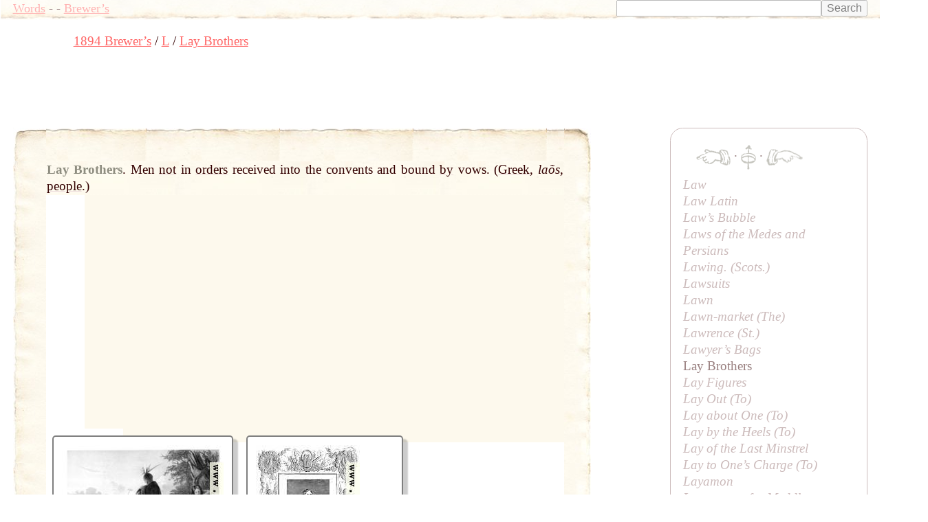

--- FILE ---
content_type: text/html; charset=UTF-8
request_url: https://words.fromoldbooks.org/Brewer-DictionaryOfPhraseAndFable/l/lay-brothers.html
body_size: 8856
content:
<!DOCTYPE HTML>
<html xmlns="http://www.w3.org/1999/xhtml"><head><meta http-equiv="Content-Type" content="text/html; charset=UTF-8"><title>WORDS: Brewer’s: Lay Brothers</title><meta name="viewport" content="width=device-width, initial-scale=1"><link rel="stylesheet" type="text/css" href="../entry.css"><meta name="keywords" content="Lay Brothers,language,idioms,definitions,dictionaries"><meta name="description" content="definition and examples of English phrase Lay Brothers"><link rel="canonical" href="https://www.fromoldbooks.org/Brewer-DictionaryOfPhraseAndFable/l/lay-brothers.html"><script data-ad-client="ca-pub-3500395902832625" async="async" src="https://pagead2.googlesyndication.com/pagead/js/adsbygoogle.js"></script></head><body><div class="userbar"><div class="sitebranding"><a class="logo" href="/">Words</a><span class="skip"> - <a href="#start">skip</a></span> - <a href="/Brewer-DictionaryOfPhraseAndFable/">Brewer’s</a></div><div class="search" style="margin-left: auto; text-align: right;"><form action="https://www.google.com/cse" id="cse-search-box"><div><input type="hidden" name="cx" value="partner-pub-3500395902832625:jtjjko-hwnq"><input type="hidden" name="ie" value="UTF-8"><input type="text" name="q" size="31"><input type="submit" name="sa" value="Search"></div></form><script type="text/javascript" src="https://www.google.com/coop/cse/brand?form=cse-search-box&amp;lang=en"></script></div></div><nav class="gnav" aria-label="breadcrumb"><ol class="breadcrumb" vocab="http://schema.org/" typeof="BreadcrumbList"><li property="itemListElement" typeof="ListItem"><a property="item" typeof="WebPage" href="../"><span property="name">1894 Brewer’s</span></a><meta property="position" content="1"></li><li property="itemListElement" typeof="ListItem"><a property="item" typeof="WebPage" href="../l/"><span property="name">L</span></a><meta property="position" content="2"></li><li property="itemListElement" typeof="ListItem"><a property="item" typeof="WebPage" aria-current="page" href="/Brewer-DictionaryOfPhraseAndFable/l/lay-brothers.html"><span property="name">Lay Brothers</span></a><meta property="position" content="3"></li></ol></nav><script async="async" src="https://pagead2.googlesyndication.com/pagead/js/adsbygoogle.js?client=ca-pub-3500395902832625" crossorigin="anonymous"></script><ins class="adsbygoogle" style="display:inline-block;width:728px;height:90px" data-ad-client="ca-pub-3500395902832625" data-ad-slot="7864537011"></ins><script>(adsbygoogle = window.adsbygoogle || []).push({});</script><a name="start"> </a><div class="content"><div class="topleft"></div><div class="topright"></div><div class="bottom"><div class="topborder"><div class="leftborder"><div class="rightmargin"><!--google_ad_section_start--><a name="start"> </a><div class="entry"><h1 class="inline" itemprop="headline">Lay Brothers</h1><span class="punct">.</span> <div class="text"><div class="inline sense"><p class="inline">Men <a href="../n/not.html" class="xr"><span class="ul">not</span></a> in <a href="../o/orders.html" class="xr"><span class="ul">orders</span></a> received into the convents and bound <a href="../b/by.html" class="xr"><span class="ul">by</span></a> vows. (<a href="../g/greek.html" class="xr"><span class="ul">Greek</span></a>, <i>laõs</i>, <a href="../p/people.html" class="xr"><span class="ul">people</span></a>.)</p></div></div></div><!--google_ad_section_end--><div class="linkunit"><div class="linkunit"><script async="async" src="https://pagead2.googlesyndication.com/pagead/js/adsbygoogle.js"></script><ins class="adsbygoogle" style="display:inline-block;width:336px;height:280px" data-ad-client="ca-pub-3500395902832625" data-ad-slot="5365625307"></ins><script>(adsbygoogle = window.adsbygoogle || []).push({});</script></div></div><div class="sampleimages"><div id="similardiv">&nbsp;</div><script type="text/javascript">var url = "https://www.fromoldbooks.org/Search/?mode=fragment;what=similar;kw=people";
          var foboe = document.documentElement,
              fobog = document.getElementsByTagName('body')[0];
          var pageWidth = window.innerWidth || foboe.clientWidth || fobog.clientWidth;
	  /* avoid less than 500 because of escaping: */
          if (Math.abs(pageWidth - 500) === pageWidth - 500) {
            var s = document.querySelector('#similardiv');
            if (s) {
                var xmlhttp = new XMLHttpRequest();
                xmlhttp.onreadystatechange = function(){
                  if (xmlhttp.readyState == 4) {
                      if (xmlhttp.status == 200){
                        s.innerHTML = xmlhttp.responseText;
                      }
                  }
                }
                console.log("loading " + url);
                xmlhttp.open("GET", url, true);
                xmlhttp.send();
            }
          }
          </script></div></div></div></div><div class="bottomleft"></div><div class="bottomright"></div></div><p class="prevnext"><a href="../l/lawyers-bags.html" title="Previous entry: Lawyer’s Bags"><img src="../../g/indexleft.png" alt="previous entry" width="50px" height="24px"></a> · <a href="../l/"><img src="../../g/up.png" alt="index" width="22px" height="36px" title="up to the index for the letter L"></a> · <a href="../l/lay-figures.html" title="Next entry: Lay Figures"><img src="../../g/indexright.png" alt="next entry" width="53px" height="24px"></a></p><p class="letters"><a href="../a/">A</a> <a href="../b/">B</a> <a href="../c/">C</a> <a href="../d/">D</a> <a href="../e/">E</a> <a href="../f/">F</a> <a href="../g/">G</a> <a href="../h/">H</a> <a href="../i/">I</a> <a href="../j/">J</a> <a href="../k/">K</a> <a href="../l/">L</a> <a href="../m/">M</a> <a href="../n/">N</a> <a href="../o/">O</a> <a href="../p/">P</a> <a href="../q/">Q</a> <a href="../r/">R</a> <a href="../s/">S</a> <a href="../t/">T</a> <a href="../u/">U</a> <a href="../v/">V</a> <a href="../w/">W</a> <a href="../x/">X</a> <a href="../y/">Y</a> <a href="../z/">Z</a></p><p class="entryfrom">
	      Entry taken from
	      <a href="../"><i class="booktitle">Dictionary of Phrase and Fable</i></a>,
	      edited by the Rev. E. Cobham Brewer, LL.D. and revised in 1895.
	    </p></div><!--* content *--><div class="index"><p class="prevnext"><a href="../l/lawyers-bags.html" title="Previous entry: Lawyer’s Bags"><img src="../../g/indexleft.png" alt="previous entry" width="50px" height="24px"></a> · <a href="../l/"><img src="../../g/up.png" alt="index" width="22px" height="36px" title="up to the index for the letter L"></a> · <a href="../l/lay-figures.html" title="Next entry: Lay Figures"><img src="../../g/indexright.png" alt="next entry" width="53px" height="24px"></a></p><div class="ie"><a href="../l/law.html">Law</a></div><div class="ie"><a href="../l/law-latin.html">Law Latin</a></div><div class="ie"><a href="../l/laws-bubble.html">Law’s Bubble</a></div><div class="ie"><a href="../l/laws-of-the-medes-and-persians.html">Laws of the Medes and Persians</a></div><div class="ie"><a href="../l/lawing.html">Lawing. (Scots.)</a></div><div class="ie"><a href="../l/lawsuits.html">Lawsuits</a></div><div class="ie"><a href="../l/lawn.html">Lawn</a></div><div class="ie"><a href="../l/lawn-market.html">Lawn-market (<i>The</i>)</a></div><div class="ie"><a href="../l/lawrence.html">Lawrence (<i>St</i>.)</a></div><div class="ie"><a href="../l/lawyers-bags.html">Lawyer’s Bags</a></div><div class="ie">Lay Brothers</div><div class="ie"><a href="../l/lay-figures.html">Lay Figures</a></div><div class="ie"><a href="../l/lay-out.html">Lay Out (<i>To</i>)</a></div><div class="ie"><a href="../l/lay-about-one.html">Lay about One (<i>To</i>)</a></div><div class="ie"><a href="../l/lay-by-the-heels.html">Lay by the Heels (<i>To</i>)</a></div><div class="ie"><a href="../l/lay-of-the-last-minstrel.html">Lay of the Last Minstrel</a></div><div class="ie"><a href="../l/lay-to-ones-charge.html">Lay to One’s Charge (<i>To</i>)</a></div><div class="ie"><a href="../l/layamon.html">Layamon</a></div><div class="ie"><a href="../l/layers-over-for-meddlers.html">Layers-over for Meddlers</a></div><div class="ie"><a href="../l/lazar-house-or-lazaretto.html">Lazar House or Lazaretto</a></div><div class="ie"><a href="../l/lazarists.html">Lazarists</a></div></div><!--* end of index *--><script type="text/javascript">var _gaq = _gaq || [];
      _gaq.push(['_setAccount', 'UA-6968078-4']); _gaq.push(['_trackPageview']);
      (function() {
      var ga = document.createElement('script'); ga.type = 'text/javascript'; ga.async = true;
      ga.src = ('https:' == document.location.protocol ? 'https://ssl' : 'http://www') + '.google-analytics.com/ga.js';
      var s = document.getElementsByTagName('script')[0]; s.parentNode.insertBefore(ga, s);
      })();
    </script></body></html>

--- FILE ---
content_type: text/html; charset=utf-8
request_url: https://www.fromoldbooks.org/Search/?mode=fragment;what=similar;kw=people
body_size: 3176
content:
<div class="similar.ajax"><div class="gallerytnbox cols1"><div class="gallerytnimg"><div class="tndiv" style="width: 235;"><a class="lti" href="https://www.fromoldbooks.org/Abell-GemsByTheWayside/pages/142-the-last-of-their-race/" title="[picture: The Last of their Race]"><img class="tn" width="235" height="200" src="https://www.fromoldbooks.org/Abell-GemsByTheWayside/wm/big/142-the-last-of-their-race-q75-235x200.jpg" alt="[picture: The Last of their Race]" title="[picture: The Last of their Race]"/></a></div></div><div class="gallerytndesc" style="max-width: 235px;"><p class="d"><a href="https://www.fromoldbooks.org/Abell-GemsByTheWayside/pages/142-the-last-of-their-race/" class="thumbnailtext">The Last of their Race</a></p></div></div><div class="gallerytnbox cols1"><div class="gallerytnimg"><div class="tndiv" style="width: 151;"><a class="lti" href="https://www.fromoldbooks.org/Abell-GemsByTheWayside/pages/085-portrait-of-jenny-lind/" title="[picture: Jenny Lind - The Swedish Nightingale]"><img class="tn" width="151" height="200" src="https://www.fromoldbooks.org/Abell-GemsByTheWayside/wm/big/085-portrait-of-jenny-lind-q50-151x200.jpg" alt="[picture: Jenny Lind - The Swedish Nightingale]" title="[picture: Jenny Lind - The Swedish Nightingale]"/></a></div></div><div class="gallerytndesc" style="max-width: 200px;"><p class="d"><a href="https://www.fromoldbooks.org/Abell-GemsByTheWayside/pages/085-portrait-of-jenny-lind/" class="thumbnailtext">Jenny Lind - The Swedish Nightingale</a></p></div></div><div class="gallerytnbox cols1"><div class="gallerytnimg"><div class="tndiv" style="width: 239;"><a class="lti" href="https://www.fromoldbooks.org/Abell-GemsByTheWayside/pages/273-home-comforts/" title="[picture: It is the home comforts and fireside virtues]"><img class="tn" width="239" height="200" src="https://www.fromoldbooks.org/Abell-GemsByTheWayside/wm/big/273-home-comforts-q85-239x200.jpg" alt="[picture: It is the home comforts and fireside virtues]" title="[picture: It is the home comforts and fireside virtues]"/></a></div></div><div class="gallerytndesc" style="max-width: 239px;"><p class="d"><a href="https://www.fromoldbooks.org/Abell-GemsByTheWayside/pages/273-home-comforts/" class="thumbnailtext">It is the home comforts and fireside virtues</a></p></div></div><div class="gallerytnbox cols1"><div class="gallerytnimg"><div class="tndiv" style="width: 267;"><a class="lti" href="https://www.fromoldbooks.org/Abell-GemsByTheWayside/pages/142-the-last-of-their-race-native-wallpaper/" title="[picture: The Last of their Race (wallpaper version)]"><img class="tn" width="267" height="200" src="https://www.fromoldbooks.org/Abell-GemsByTheWayside/wm/big/142-the-last-of-their-race-native-wallpaper-q75-267x200.jpg" alt="[picture: The Last of their Race (wallpaper version)]" title="[picture: The Last of their Race (wallpaper version)]"/></a></div></div><div class="gallerytndesc" style="max-width: 267px;"><p class="d"><a href="https://www.fromoldbooks.org/Abell-GemsByTheWayside/pages/142-the-last-of-their-race-native-wallpaper/" class="thumbnailtext">The Last of their Race (wallpaper version)</a></p></div></div></div>

--- FILE ---
content_type: text/css
request_url: https://words.fromoldbooks.org/Brewer-DictionaryOfPhraseAndFable/entry.css
body_size: 10230
content:

body {
  background-color: #ffffff;
  color: #300;
  font-size: 14pt;
  line-height: 18pt;
  font-family: "Adobe Caslon Pro", "Adobe Caslon Std", "Adobe Caslon", "Caslon Pro", "Caslon", "Adobe Caslon", "ACaslon", "Garamond", "Palatino Linotype", "Palatino", "Book Antiqua", serif;
  margin-right: 1em;
  margin-left: 1em;
  margin-top: 0;
  padding-top: 0;
  -moz-font-feature-settings: "clig" 1,"dlig" 1,"onum";
  -moz-font-feature-settings: "clig=1,dlig=1,onum=1";
  -ms-font-feature-settings: "clig" 1,"dlig" 1,"onum";
  -webkit-font-feature-settings: "clig" 1,"dlig" 1,"onum";
}

div.content {
  float: left;
  max-width: 45em;
  width: 75%;
}

ol.breadcrumb {
  width: 120%; /* overlap the nav box */
  display: block;
  margin-left: 48px;
  width: 100%;
  list-type: none;
}

ol.breadcrumb li {
  display: inline;
}

ol.breadcrumb li:first-child:before {
  content: "";
}

ol.breadcrumb li:before {
  content: " / ";
}

     p.entryfrom {
      margin-top: 1em;
      margin-bottom: 1em;
      text-align: center;
      color: #300;
      -webkit-opacity: 0.5;
      -moz-opacity: 0.5;
      opacity: 0.5;
      }
      p.entryfrom:hover {
      -webkit-opacity: 1.0;
      -moz-opacity: 1.0;
      opacity: 1.0;
      }

div.google {
  margin-left: 2em;
  height: 90px;
  margin-bottom: 0.5em;
}
div.linkunit {
  height: 320px;
  padding-top: 20px;
  margin-left: 3em;
  background-color: #fdf9ed;
}
div.ad {
  width: 300px;
}
div.ext {
}
div.unknown {
  color: red;
}

span.hw {
  font-style: normal;
}
span.sc {
  font-variant: small-caps;
  letter-spacing: 1px;
}
span.sans {
  font-weight: bold;
  font-family: sans-serif,sansserif,sans;
}
span.csc {
  font-variant: small-caps;
  letter-spacing: 1px;
}
div.longquote {
  font-size: 80%;
  padding-left: 0.5em;
  margin-left: 0.5em;
  border-left: 1pt solid #c99
}
p.navbar {
  font-size: 80%;
  text-align: center;
  margin-top: 0.5em;
  margin-bottom: 0.5em;
  border-top: 1px dotted;
  border-bottom: 1px dotted;
}
p.navbar a {
  text-decoration: none;
}
@media (max-width: 600px) {
  p.navbar a {
    min-width: 48px;
    min-height: 48px;
    display: inline-block;
  }
}

h1 {
  font-size: 100%;
  line-height: 120%;
  padding-bottom: 0;
  margin-bottom: 0;
  color: #8e8d80; /* same as nav images */
}

h2 {
  font-size: 100%;
  line-height: 120%;
  padding-bottom: 0;
  margin-bottom: 0;
  font-style: normal;
  font-weight: bold;
}

.inline {
  display: inline;
}
p.verseline {
  margin-top: 0;
  margin-bottom: 0;
}
p.textcite {
  text-align: right;
  font-variant: small-caps;
  letter-spacing: 1px;
  margin-top: 0;
}
.indent6 {
  margin-left: 3em;
}
.indent3 {
  margin-left: 1.5em;
}
div.text {
  display:inline;
  margin-bottom: 0.5em;
}

div.body-and-ad {
  float: left;
  width: 65%;
  margin-right: 1em;
}

div.letterindex {
  margin-right: 1em;
}

ul.letterindex {
  font-size: 80%;
  list-style: none;
  -moz-column-count: 4;
}

div.body {
  margin-top: 0;
  padding-top: 0;
}

div.body h1 {
  display: inline;
  font-weight: bold;
  font-style: normal;
}

div.userbar {
  margin-top: 0;
  padding-top: 0;
  background-color: #fdf9ed;
  margin-bottom: 0.5em;
  margin-left: -1em;
  padding-left: 1em;
  padding-right: 1em;
  margin-right: 0;
  width: 100%;
  font-size: 95%;
  background-image: url("../g/bm.jpg");
  background-repeat: repeat-x;
  background-attachment: scroll;
  background-position: 0% 100%;
  padding-bottom: 5px;
  -webkit-opacity: 0.5;
  -moz-opacity: 0.5;
  opacity: 0.5;
}

      div.userbar:hover {
      -webkit-opacity: 1.0;
      -moz-opacity: 1.0;
      opacity: 1.0;
      }
      div.userbar div.sitebranding {
      float: left;
      }
      div.userbar div.sitebranding {
      font-family: "Cone of Silence", "fixed";
      }
      div.userbar span.skip a {
	  display: block;
	  padding:.5em 1em;
	position: absolute;
	top:-40px;
	left:0px;
	color: white;
	border-radius:0 0 8px 0;
	background: transparent;
	-webkit-transition: top 1s ease-out, background 1s linear;
    transition: top 1s ease-out, background 1s linear;
      }

      div.userbar span.skip a:focus {
      	position:absolute;
	left:0px;
	top:0px;
	background:#991B1F;
	outline:0;
	-webkit-transition: top .1s ease-in, background .5s linear;
	transition: top .1s ease-in, background .5s linear;
	}

      div.userbar div.search form#cse-search-box input {
      font-size: 90%;
      vertical-align: top;
      }

      div.rightmargin {
      background-image: url("../g/mr.jpg");
      background-repeat: repeat-y; background-attachment: scroll;
      background-position: 100% 0%;
      padding-right: 39px;
      padding-top: 0;
      padding-bottom: 0;
      margin: 0;
      }
      div.entry {
      background-image: url("../g/mm.jpg");
      background-repeat: repeat-x repeat-y;
      background-attachment: scroll;
      background-position: 0% 0%;
      margin: 0;
      padding: 0;
      text-align: justify;
      /* border is needed to work around a webkit bug */
      border: 1px dotted #fffbf0;
      }
      div.bottom {
      background-image: url("../g/bm.jpg");
      background-repeat: repeat-x;
      background-attachment: scroll;
      background-position: 0% 100%;
      padding-bottom: 55px;
      margin: 0;
      margin-bottom: 1em;
      }
      div.leftborder {
      background-image: url("../g/ml.jpg");
      background-repeat: repeat-y;
      background-attachment: scroll;
      background-position: 0% 0%;
      padding-left: 48px;
      margin: 0;
      }
      div.topborder {
      background-image: url("../g/tm.jpg");
      background-repeat: repeat-x;
      background-attachment: scroll;
      background-position: 0% 0%;
      padding-top: 48px;
      margin: 0;
      }
      div.topleft {
      float: left;
      z-index: 100;
      background-image: url("../g/tl.jpg");
      background-attachment: scroll;
      background-position: 0% 0%;
      background-repeat: none;
      padding-top: -48px;
      padding-left: -48px;
      width: 48px;
      height: 48px;
      margin: 0;
      }
      div.topright {
      float: right;
      z-index: 100;
      background-image: url("../g/tr.jpg");
      background-attachment: scroll;
      background-position: 100% 0%;
      background-repeat: none;
      width: 39px;
      height: 48px;
      padding-top: -48px;
      margin: 0;
      }
      div.bottomleft {
      z-index: 100;
      float: left;
      background-image: url("../g/bl.jpg");
      background-attachment: scroll;
      background-position: 0% 100%;
      background-repeat: none;
      width: 48px;
      height: 55px;
      padding-top: -55x;
      margin: 0;
      }
      div.bottomright {
      z-index: 100;
      float: right;
      background-image: url("../g/br.jpg");
      background-attachment: scroll;
      background-position: 100% 100%;
      background-repeat: none;
      width: 39px;
      height: 55px;
      padding-top: -55px;
      margin: 0;
      }

      div.gnav {
      }


div.letterindex div.body h1 {
  display: block;
  font-size: 38pt;
  line-height: 34pt;
  float: left;
  margin: 0;
  background: #fdf4e0;
  border: 1px dotted;
  margin-right: 12px;
  padding-right: 2px;
  padding-left: 2px;
  margin-top: -1px; /* allow for the border */
}

div.index {
  border: 1px solid #977;
  border-radius: 1em;
  -moz-border-radius: 1em;
  -webkit-border-radius: 1em;
  padding: 1em;
  padding-top: 48px;
  margin: 0;
  width: 20%;
  max-width: 20em;
  float: right;
  -webkit-opacity: 0.5;
  -moz-opacity: 0.5;
  opacity: 0.5;
}
      div.index p.prevnext {
      margin-top: -18pt; /* allow for the hright of the uparrow */
      }

      div.index:hover {
      -webkit-opacity: 1.0;
      -moz-opacity: 1.0;
      opacity: 1.0;
      }

      div.index div.ie {
      padding: 0;
      margin: 0;
      }

      div.index div.ie a {
      text-decoration: none;
      font-style: italic;
      color: #977;
      }
      div.index div.ie span.roman {
      font-variant: normal;
      font-style: normal;
      }


      div.index div.blind a {
      color: #CCC;
      }

      div.nearby {
      clear: right;
      border: 1px solid #300;
      border-radius: 1em;
      -moz-border-radius: 1em;
      -webkit-border-radius: 1em;
      font-size: 85%;
      padding: 1em;
      margin: 0;
      margin-top: 48px;
      width: 20%;
      max-width: 20xm;
      float: right;
      -webkit-opacity: 0.5;
      -moz-opacity: 0.5;
      opacity: 0.5;
      }
      div.nearby:hover {
      -webkit-opacity: 1.0;
      -moz-opacity: 1.0;
      opacity: 1.0;
      }

      div.nearby div.ie {
      padding: 0;
      margin: 0;
      }

      div.nearby div.ie a {
      text-decoration: none;
      }

div.line {
  font-style: italic;
}
div.poem {
  margin-left: 5em;
  margin-top: 0;
  margin-bottom: 0;
  font-size: smaller;
}
div.poem p {
  margin-top: 0;
  margin-bottom: 0;
}
div.subentry {
  margin-left: 1em;
}
p {
  margin-top: 0;
  margin-bottom: 0.5em;
  text-indent: 1em;
}
p:first {
  text-indent: 0;
}
a:link.xr {
  color: #edd;
}

a:visited.xr {
  color: #c99;
}

a.xr span.ul {
  color: #300;
}

a:link {
  color: #f66;
}
a:hover {
  color: #090;
  background: #fdf4e0;
}
a:visited {
  color: #C99;
}
a {
  color: #090;
}
span.greek {
  font-style: italic;
}

p.prevnext {
  display: block;
  text-align: center;
}

p.prevnext a {
  text-decoration: none;
}

p.prevnext img {
  border: 0;
  vertical-align: middle;
}
div.index p.prevnext {
  text-align: left;
  padding-left: 0;
}
p.letters {
  text-align: center;
  letter-spacing: 2.5pt;
  -webkit-opacity: 0.5;
  -moz-opacity: 0.5;
  opacity: 0.5;
}
p.letters a {
  text-decoration: none;
  color: #300;
}

p.letters:hover {
  -webkit-opacity: 1.0;
  -moz-opacity: 1.0;
  opacity: 1.0;
}


      
      div.similardiv {
	display: grid;
	grid-template-columns: repeat(auto-fill, minmax(385px, 1fr));
	clear: both;
      }

      div.gallerytnbox {
        box-shadow: 6px 6px 2px 1px rgba(0, 0, 0, .2);
        border: 2px solid rgba(0, 0, 0, .5);
	margin: 0.5em;
	background-color: #FFF;
	max-width: 17em;
	display: inline-block;
	vertical-align: top;
	width: auto;
	max-width: inherit;
	border-radius: 5px;
	column-count: 1;
	padding: 12px;
      }


    
    